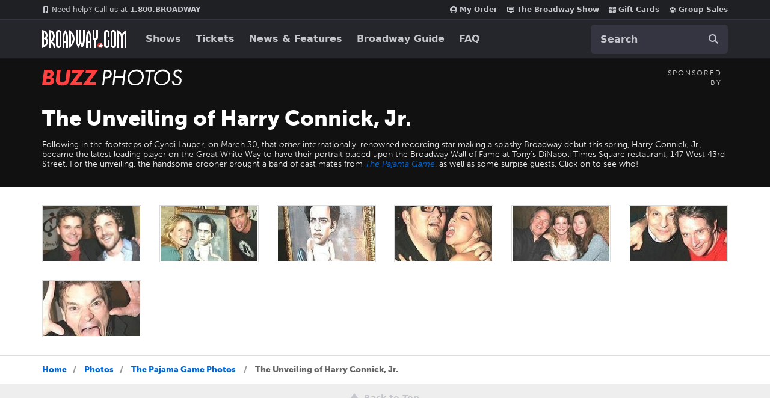

--- FILE ---
content_type: text/html; charset=utf-8
request_url: https://www.google.com/recaptcha/api2/aframe
body_size: 181
content:
<!DOCTYPE HTML><html><head><meta http-equiv="content-type" content="text/html; charset=UTF-8"></head><body><script nonce="h9M6gPLI_02gWddrHuq6ng">/** Anti-fraud and anti-abuse applications only. See google.com/recaptcha */ try{var clients={'sodar':'https://pagead2.googlesyndication.com/pagead/sodar?'};window.addEventListener("message",function(a){try{if(a.source===window.parent){var b=JSON.parse(a.data);var c=clients[b['id']];if(c){var d=document.createElement('img');d.src=c+b['params']+'&rc='+(localStorage.getItem("rc::a")?sessionStorage.getItem("rc::b"):"");window.document.body.appendChild(d);sessionStorage.setItem("rc::e",parseInt(sessionStorage.getItem("rc::e")||0)+1);localStorage.setItem("rc::h",'1768594142055');}}}catch(b){}});window.parent.postMessage("_grecaptcha_ready", "*");}catch(b){}</script></body></html>